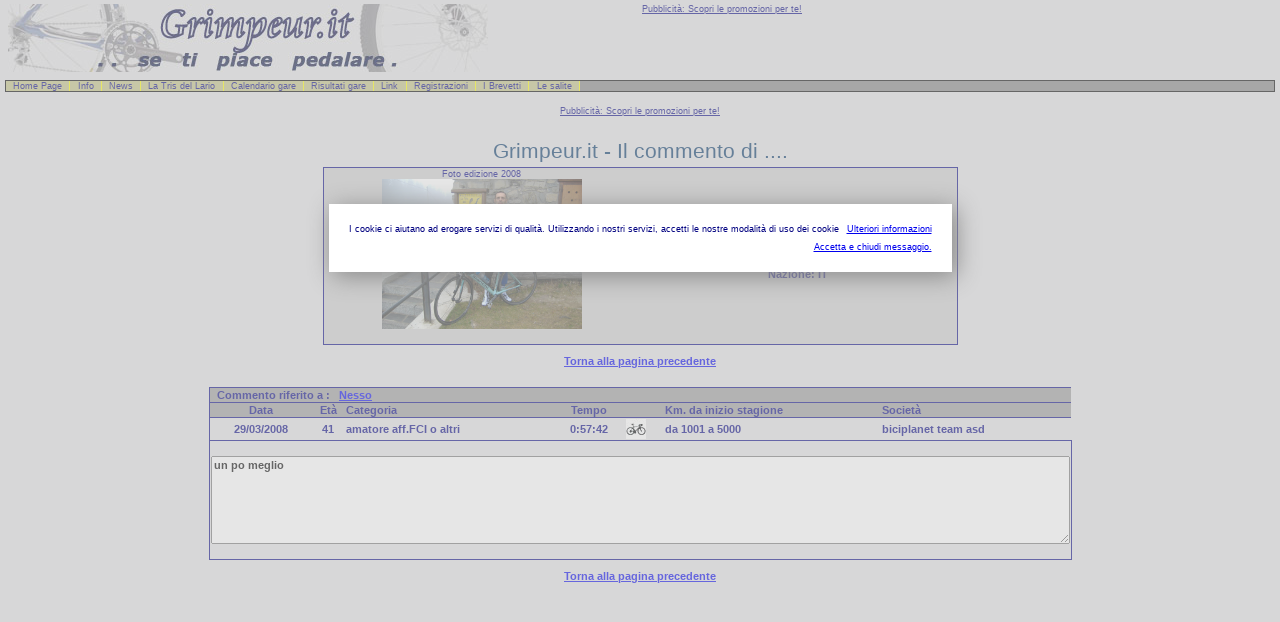

--- FILE ---
content_type: text/html
request_url: https://www.grimpeur.it/salite/visualizza_commento.asp?id=8414&id_biker=354
body_size: 8050
content:
<HTML>
<HEAD>
<TITLE>Grimpeur.it - I Commenti </TITLE>
<link href="../grimpeur.css" rel="stylesheet" type="text/css">
</head>
<body>
<!-- Testata generica -->
<!--  Testata Generica  -->



<!-- Privacy - Codice Accettazione Cookie-->
<script src="/privacy/cookiechoices.js"></script>
<script>
  document.addEventListener('DOMContentLoaded', function(event) {
    cookieChoices.showCookieConsentDialog('I cookie ci aiutano ad erogare servizi di qualit�. Utilizzando i nostri servizi, accetti le nostre modalit� di uso dei cookie',
        'Accetta e chiudi messaggio.', 'Ulteriori informazioni', 'https://www.grimpeur.it/privacy/privacy.html');
  });
</script>


<table width="100%" align="center">
<td width="50%" align="left" valign="middle"><img src="../images/logo_grimpeur_480.jpg" width="480" height="68" align="top"></td>

<td width="50%" align="left" valign="top"><a href="../promozioni.asp" title="Pubblicit� e promozioni" target="_parent" class="txtpic">Pubblicit&agrave;: Scopri le promozioni per te!</a><br>


 
</td>
</table>
<p class="nav"><a href="../home_page.asp">Home Page</span></a><span> | </span><a href="../info.asp" title="Informazioni e presentazione">Info</span></a><span>| </span><a href="../news.asp" title="Ultime notizie">News</span></a><span>| </span><a href="../brevetto.asp?PPrefisso=trislario" target="_parent">La Tris del Lario</span></a><span>| </span><a href="../calendario_gare.asp" title="Calendario Como, Brianza e Canton Ticino">Calendario gare</span></a><span>| </span><a href="../risultati_gare.asp" title="Risultati utenti registrati">Risultati gare</span></a><span>| </span><a href="../link_utili.asp">Link</span></a><span>| </span><a href="../moduli/grimpeur_login.asp">Registrazioni</span></a><span>| </span><a href="../elenco_brevetti.asp">I Brevetti</span></a><span>| </span><a href="../elenco_salite.asp">Le salite</span></a><span>| </span></p>

<div id="corpo">

<!--  Fancybox - inizio  -->
<script type="text/javascript" src="../Include/jquery-1.4.2.min.js"></script>
<script type="text/javascript" src="fancybox/jquery.mousewheel-3.0.2.pack.js"></script>
<script type="text/javascript" src="fancybox/jquery.fancybox-1.3.1.js"></script>
<link rel="stylesheet" type="text/css" href="fancybox/jquery.fancybox-1.3.1.css" media="screen" />
<!-- <link rel="stylesheet" href="Include/style.css" /> -->
	<script type="text/javascript">
		$(document).ready(function() {
			/*
			*   Examples - images
			*/

			$("a#example1").fancybox({
				'titleShow'		: false
			});

			$("a#example2").fancybox({
				'titleShow'		: false,
				'transitionIn'	: 'elastic',
				'transitionOut'	: 'elastic'
			});

			$("a#example3").fancybox({
				'titleShow'		: false,
				'transitionIn'	: 'none',
				'transitionOut'	: 'none'
			});

			$("a#example4").fancybox();

			$("a#example5").fancybox({
				'titlePosition'	: 'inside'
			});

			$("a#example6").fancybox({
				'titlePosition'	: 'over'
			});

			$("a[rel=example_group]").fancybox({
				'transitionIn'		: 'none',
				'transitionOut'		: 'none',
				'titlePosition' 	: 'over',
				'titleFormat'		: function(title, currentArray, currentIndex, currentOpts) {
					return '<span id="fancybox-title-over">Image ' + (currentIndex + 1) + ' / ' + currentArray.length + (title.length ? ' &nbsp; ' + title : '') + '</span>';
				}
			});

			/*
			*   Examples - various
			*/

			$("#various1").fancybox({
				'titlePosition'		: 'inside',
				'transitionIn'		: 'none',
				'transitionOut'		: 'none'
			});

			$("#various2").fancybox();

			$("#various3").fancybox({
				'width'				: '75%',
				'height'			: '75%',
				'autoScale'			: false,
				'transitionIn'		: 'none',
				'transitionOut'		: 'none',
				'type'				: 'iframe'
			});

			$("#various4").fancybox({
				'padding'			: 0,
				'autoScale'			: false,
				'transitionIn'		: 'none',
				'transitionOut'		: 'none'
			});
		});
	</script>

<!--  Fancybox - fine  -->


<!-- Pubblicit� 728_90 -->

<div align="center">
<br><a href="../promozioni.asp" title="Pubblicit� e promozioni" target="_parent" class="txtpic">Pubblicit&agrave;: Scopri le promozioni per te!</a><BR><br>

<script type="text/javascript">
var uri = 'http://imp.tradedoubler.com/imp?type(js)pool(286447)a(1185552)' + new String (Math.random()).substring (2, 11);
document.write('<sc'+'ript type="text/javascript" src="'+uri+'" charset="ISO-8859-1"></sc'+'ript>');
</script>
</div>
<br>

<table width="760" align="center">
<tr>
	<td width="15%" align="center" valign="middle">&nbsp;</td>
	<td width="70%" align="center" valign="middle"><font class='tit'>Grimpeur.it - Il commento di ....</font></td>
	<td width="15%" align="center" valign="middle">&nbsp;</td>
</tr>
</table>

<!--  Reperimento parametri -->






<!--  Cognome e Nome -->


<!-- fotografia  presente -->
<table width='50%' border='4' cellpadding='1' align='center' bordercolor='Navy' bordercolorlight='Navy' bordercolordark='Navy' frame='border' rules='rows'>
<tr bgcolor='#E6E600'>
<td width='50%' align='center' bgcolor="#CCCCCC">

<font class="txtpic">Foto edizione 
2008</font><br>

<!-- <a href="visualizza_foto_atleta.asp?id_biker=" target="_parent"><img src="..\public\foto_atleti\" width="200" height="150" border="0"></a> <br> -->

<a id="example4" href="../public/foto_atleti/2008_354.jpg" title="mattia &nbsp; vincenzo"><img alt="Foto Grimpeur 2010" src="..\public\foto_atleti\2008_354.jpg" width="200" height="150" border="0"/></a><br>



&nbsp;</td>
<td width='50%' align='center' valign="middle" bgcolor="#CCCCCC">	
<font class='txtpicb_cap'>
mattia <font class='txtpicb_cap'>vincenzo</font><br>
<font class='txtpicb_cap'>brugherio   <font class='txtpicb'>MB<br><br>
<font class='txtpicb'>Nazione: IT
</font>
</font></font></td>
</tr>
</table>






<br>
<div align="center"><a href="javascript: history.back()" title="Torna alla pagina precedente" class="txtpicb">Torna alla pagina precedente</a></div>
<br>







<br>
<table width='760' border='4' cellpadding='1' align='center' bordercolor='Navy' bordercolorlight='Navy' bordercolordark='Navy' frame='border' rules='rows'>

<tr bgcolor='#999999'>
<td width='100%' colspan="7" align='left'><font class='txtpicb'>&nbsp;&nbsp;Commento riferito a :&nbsp;&nbsp;   <a href="../salita.asp?PPrefisso=nesso" target="_parent">Nesso</a></font></td>
</tr>

<tr bgcolor='#999999'>
<td width='10%' align='center'><font class='txtpicb'>Data</font></td>
<td width='5%' align='center'><font class='txtpicb'>Et�</font></td>
<td width='15%'><font class='txtpicb'>Categoria</font></td>
<td width='15%' align='center'><font class='txtpicb'>Tempo</font></td>
<td width='5%'><font class='txtpicb'>&nbsp;</font></td>
<td width='10%'><font class='txtpicb'>Km. da inizio stagione</font></td>
<td width='15%'><font class='txtpicb'>Societ�</font></td>
</tr>



<tr>
<td align='center'><font class='txtpicb'>29/03/2008</font></td>
<td align='center'><font class='txtpicb'>41</font></td>
<td><font class='txtpicb'>amatore aff.FCI o altri</font></td>
<td align='center'><font class='txtpicb'>0:57:42</font></td>
<td align='left'><img src="images/bici_strada_20.jpg" alt="Bici da Strada" name="Bici da Strada"></td>
<td><font class='txtpicb'>da 1001 a 5000</font></td>
<td><font class='txtpicb'>biciplanet team asd</font></td>
</tr>
<tr>
<td colspan="8" align="center"><br><textarea name="commento" cols="120" rows="7" readonly="readonly" wrap="virtual" class="txtpicb">un po meglio</textarea><br><br></td>
</tr>





<!-- Chiusura file -->

</table>

<br>
<div align="center"><a href="javascript: history.back()" title="Torna alla pagina precedente" class="txtpicb">Torna alla pagina precedente</a></div>
<br>
<!-- Piede generico -->
<!--  Piede Generico  -->
</div><!--  analisi google -->
<font class="txtpic">g</font>
<script src="http://www.google-analytics.com/urchin.js" type="text/javascript">
</script>
<script type="text/javascript">
_uacct = "UA-338926-2";
urchinTracker();
</script>


</body>
</html>
